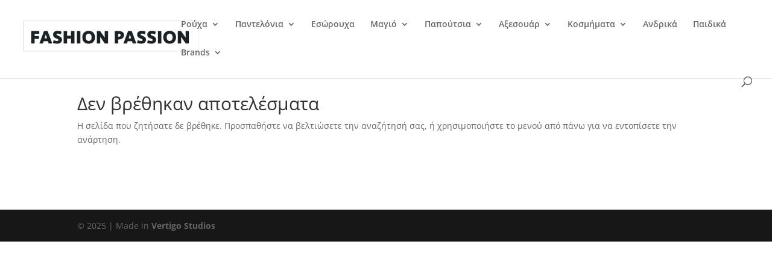

--- FILE ---
content_type: text/css
request_url: https://fashionpassion.gr/wp-content/uploads/wtfdivi/wp_head.css?ver=1628433988
body_size: 295
content:
#footer-info + #footer-info{display:none}.et-cart-info{display:none !important}@media (min-width:981px){#main-content div.container:before{-moz-background-clip:padding;-webkit-background-clip:padding;background-clip:padding-box}.et_right_sidebar #main-content div.container:before{border-right-style:solid !important;border-right-color:rgba(219,219,219,0.35) !important;border-right-width:0 !important}.et_left_sidebar #main-content div.container:before{border-left-style:solid !important;border-left-color:rgba(219,219,219,0.35) !important;border-left-width:0 !important}#sidebar{position:relative}}@media (max-width:980px){#sidebar{background-color:rgba(219,219,219,0.35);padding:30px !important}#main-content{padding-bottom:30px}}

--- FILE ---
content_type: application/javascript
request_url: https://fashionpassion.gr/wp-content/uploads/wtfdivi/wp_footer.js?ver=1628433988
body_size: 457
content:
jQuery(function($){$('#footer-info').html("&copy; <span class=\"divibooster_year\"><\/span><script>jQuery(function($){$(\".divibooster_year\").text(new Date().getFullYear());});<\/script> | Made in <a href=\"https:\/\/www.vertigostudios.gr\">Vertigo Studios<\/a>");});jQuery(function($){db006_update_sidebar_bg_width();$(window).resize(function(){db006_update_sidebar_bg_width();});function db006_update_sidebar_bg_width(){db006_inlinecss('db006_sidebar_width','@media (min-width: 981px) { .et_right_sidebar #main-content div.container:before { border-right-width:'+($('#sidebar').width()+60)+'px !important; right:-30px !important;}.et_left_sidebar #main-content div.container:before { border-left-width:'+($('#sidebar').width()+60)+'px !important; left:-30px !important;}}');}
function db006_inlinecss(id,css){$('#'+id).remove();jQuery('head').append('<style id="'+id+'">'+css+'</style>');}});

--- FILE ---
content_type: text/plain
request_url: https://www.google-analytics.com/j/collect?v=1&_v=j102&a=972924988&t=pageview&_s=1&dl=https%3A%2F%2Ffashionpassion.gr%2Fproduct-category%2Fstylish-offers-%25CE%25B3%25CF%2585%25CE%25BD%25CE%25B1%25CE%25B9%25CE%25BA%25CE%25B5%25CE%25AF%25CE%25B5%25CF%2582-%25CE%25BC%25CF%2580%25CE%25BB%25CE%25BF%25CF%258D%25CE%25B6%25CE%25B5%25CF%2582%2F&ul=en-us%40posix&dt=Stylish%20Offers%20-%3E%20%CE%93%CF%85%CE%BD%CE%B1%CE%B9%CE%BA%CE%B5%CE%AF%CE%B5%CF%82%20%CE%9C%CF%80%CE%BB%CE%BF%CF%8D%CE%B6%CE%B5%CF%82%20%7C%20Fashion%20Passion&sr=1280x720&vp=1280x720&_u=IEBAAEABAAAAACAAI~&jid=688645441&gjid=1882916545&cid=324408236.1762367951&tid=UA-204589707-1&_gid=887484604.1762367951&_r=1&_slc=1&z=738770751
body_size: -451
content:
2,cG-LRLVBDZSE3